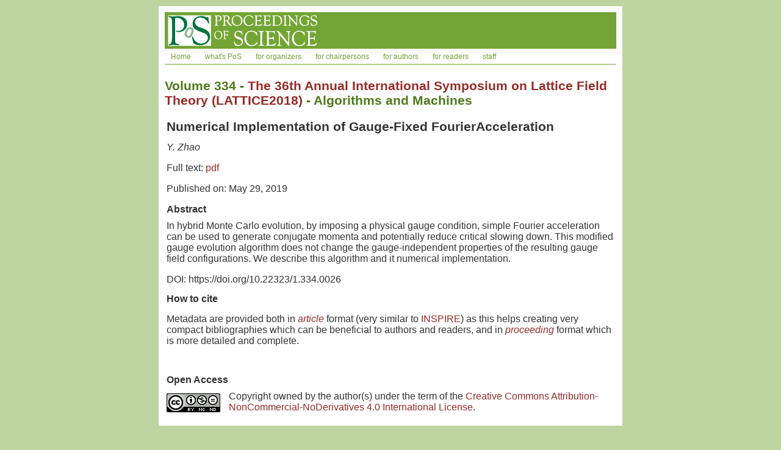

--- FILE ---
content_type: text/html; charset=UTF-8
request_url: https://pos.sissa.it/334/026/
body_size: 2800
content:
<!DOCTYPE html>
<html>
    <head>
        <title>PoS - Numerical Implementation of Gauge-Fixed FourierAcceleration</title>
        <meta http-equiv="Content-Type" content="text/html; charset=UTF-8" />
        <link rel="stylesheet" type="text/css" href="/css/styleroot.css?v=28" />
        <link rel="stylesheet" type="text/css" href="/css/style.css?v=28" />
        <link rel="schema.dctermsTERMS" href="http://purl.org/dc/terms/" />
<link rel="schema.dcterms" href="http://purl.org/dc/elements/1.1/" />
<meta http-equiv="content-language" content="en" />
<meta name="dcterms.identifier" content="https://pos.sissa.it/334/026"/>
<meta name="dcterms.type" content="proceeding"/>
<meta name="dcterms.relation" content="The 36th Annual International Symposium on Lattice Field Theory"/>
<meta name="dcterms.isPartOf" content="The 36th Annual International Symposium on Lattice Field Theory"/>
<meta name="citation_conference_abbrev" content="LATTICE2018"/>
<meta name="citation_conference_title" content="The 36th Annual International Symposium on Lattice Field Theory"/>
<meta name="citation_inbook_title" content="Proceedings of The 36th Annual International Symposium on Lattice Field Theory — PoS(LATTICE2018)"/>
<meta name="citation_volume" content="334"/>
<meta name="citation_firstpage" content="026"/>
<meta name="citation_publisher" content="SISSA Medialab"/>
<meta name="dcterms.title" content="Numerical Implementation of Gauge-Fixed FourierAcceleration"/>
<meta name="citation_title" content="Numerical Implementation of Gauge-Fixed FourierAcceleration"/>
<meta name="dcterms.creator" content="Zhao, Yidi"/>
<meta name="citation_author" content="Zhao, Yidi"/>
<meta name="citation_pdf_url" content="https://pos.sissa.it/334/026/pdf"/>
<meta name="citation_publication_date" content="2019-05-29"/>
<meta name="dcterms.issued" content="2019-05-29"/>
<meta name="citation_abstract" content="In hybrid Monte Carlo evolution, by imposing a physical gauge condition, simple Fourier acceleration can be used to generate conjugate momenta and potentially reduce critical slowing down. This modified gauge evolution algorithm does not change the gauge-independent properties of the resulting gauge field configurations. We describe this algorithm and it numerical implementation."/>
<meta name="dcterms.abstract" content="In hybrid Monte Carlo evolution, by imposing a physical gauge condition, simple Fourier acceleration can be used to generate conjugate momenta and potentially reduce critical slowing down. This modified gauge evolution algorithm does not change the gauge-independent properties of the resulting gauge field configurations. We describe this algorithm and it numerical implementation."/>
<meta name="citation_doi" content="10.22323/1.334.0026"/>
<meta name="dcterms.identifier" content="10.22323/1.334.0026"/>

    </head>
    <body>
        <div class="page-wrapper">
            <header class="top-header">
                
                <div class="mainlogo">
                    <div class="gbg">
                        <a href="/" title="PoS - Proceedings of Science"
                        ><img src="/images/pos-logo.png?v=28"></a>
                    </div>
                    <img class="ovly" src="/images/pos-ovly.png?v=28">
                </div>
                <div id="navbar" class="loggedout">
<ul>
    <li><a href="/" title="Home page">Home</a></li>
    <li><a href="/cgi-bin/reader/info.cgi?p=what" title="what's PoS">what's PoS</a></li>
    <li><a href="/cgi-bin/reader/info.cgi?p=organisers" title="for organizers">for organizers</a></li>
    <li><a href="/cgi-bin/reader/info.cgi?p=chairmen" title="for chairpersons">for chairpersons</a></li>
    <li><a href="/cgi-bin/reader/info.cgi?p=authors" title="for authors">for authors</a></li>
    <li><a href="/cgi-bin/reader/info.cgi?p=readers" title="for readers">for readers</a></li>
    <li><a href="/cgi-bin/reader/info.cgi?p=staff" title="staff">staff</a></li>
</ul>
</div>

                
                
                
                
            </header>
    <script src="/js/lib.js" type="text/javascript"></script>

    <script type="text/x-mathjax-config">
        MathJax.Hub.Config({
          tex2jax: {inlineMath: [['$','$'], ['\\(','\\)']]}
        });
    </script>
    <script type="text/javascript"
            src="https://cdnjs.cloudflare.com/ajax/libs/mathjax/2.7.1/MathJax.js?config=TeX-AMS-MML_HTMLorMML">
    </script>

<link rel="stylesheet" href="https://cdnjs.cloudflare.com/ajax/libs/font-awesome/4.7.0/css/font-awesome.min.css">

<script
  src="https://code.jquery.com/jquery-3.2.1.js"
  integrity="sha256-DZAnKJ/6XZ9si04Hgrsxu/8s717jcIzLy3oi35EouyE="
  crossorigin="anonymous"></script>

<script>
  // on document ready
  // hide the coauthor list and action-wrappers
  $(function() {
    // start the coauthors list hidded (if necessary)
    $('.start-hidden').hide();
    // coauthors list in metadata on top of the page
    $('#coauthors-toggle').click(function(){
      $('#coauthors').toggle();
      // change the text of the toggle button
      if ($("#coauthors").css("display") == "none") {
        $('#coauthors-toggle').text(" et al. (click to show)");
      } else {
        $('#coauthors-toggle').text(" (click to hide)");
      }
    });
    // add, remove, reorder fragments
    $('#coauthors-add-toggle').click(function(){
      $('#coauthors-add-wrapper').toggle();
    });
    $('#coauthors-remove-toggle').click(function(){
      $('#coauthors-remove-wrapper').toggle();
    });
    $('#coauthors-reorder-toggle').click(function(){
      $('#coauthors-reorder-wrapper').toggle();
    });
  });
</script>

<div id="landing-page">
    <div class="conference">
        <span class="vol">Volume 334</span> -
        <span class="conf-title"><a href="/334/">The 36th Annual International Symposium on Lattice Field Theory
            (LATTICE2018)</a></span> -
        <span class="session">Algorithms and Machines</span>
    </div>
    <div class="title">Numerical Implementation of Gauge-Fixed FourierAcceleration</div>
    <div class="authors"><div class="list"><span class="au">Y. Zhao</span>
</div>
</div>
    <div class="files">
        <div class="main">
            <span class="label">Full text:</span>
            <span class="content"><a class="matomo_download" href="https://pos.sissa.it/334/026/pdf">pdf</a></span>
        </div>
        
    </div>
    <div class="history">
    
    <div class="pub">
        <span class="label">Published on:</span>
        <span class="content">May 29, 2019</span>
    </div>
</div>

    <div class="abstract">
    <span class="label">Abstract</span>
    <div class="content">In hybrid Monte Carlo evolution, by imposing a physical gauge condition, simple Fourier acceleration can be used to generate conjugate momenta and potentially reduce critical slowing down. This modified gauge evolution algorithm does not change the gauge-independent properties of the resulting gauge field configurations. We describe this algorithm and it numerical implementation.</div>
</div>

    <div class="doi">
    DOI: https://doi.org/10.22323/1.334.0026
</div>

    <div class="howtocite">
        <span class="label">How to cite</span>
        <p>Metadata are provided both in
            <i><a href="/334/026/biba">article</a></i> format (very
            similar to <a href="https://inspirehep.net/">INSPIRE</a>)
            as this helps creating very compact bibliographies which
            can be beneficial to authors and readers, and in
            <i><a href="/334/026/bib">proceeding</a></i> format which
            is more detailed and complete.</p>
    </div>
    <div class="license">
        <span class="label">Open Access</span>
        <div class="content license_2"><a rel="license" href="https://creativecommons.org/licenses/by-nc-nd/4.0/"><img alt="Creative Commons License" style="border-width:0" src="https://licensebuttons.net/l/by-nc-nd/4.0/88x31.png" /></a>Copyright owned by the author(s) under the term of the <a rel="license" href="https://creativecommons.org/licenses/by-nc-nd/4.0/">Creative Commons Attribution-NonCommercial-NoDerivatives 4.0 International License</a>.</div>
    </div>
</div>
<!-- footer -->
<div id="footer">
    <p>Communicate with the <a href="mailto:%70%6F%73%2D%65%6F%40%70%6F%73%2E%73%69%73%73%61%2E%69%74">PoS editorial office</a>
        | <a href="/cgi-bin/reader/info.cgi?p=cookies" title="Cookie policy">Cookie policy</a>
        | <a href="https://medialab.sissa.it/privacy" title="Privacy policy">Privacy policy</a></p>
    <p>Published by Sissa Medialab srl Partita IVA: IT01097780322</p>
</div>
<!-- /footer -->
<!-- Matomo -->
<script>
  var _paq = window._paq = window._paq || [];
  /* tracker methods like "setCustomDimension" should be called before "trackPageView" */
  _paq.push(["setExcludedQueryParams", ["nonce"]]);
  _paq.push(['trackPageView']);
  _paq.push(['enableLinkTracking']);
  (function() {
    var u="https://medialab.sissa.it/analytics/";
    _paq.push(['setTrackerUrl', u+'matomo.php']);
    _paq.push(['setSiteId', '9']);
    var d=document, g=d.createElement('script'), s=d.getElementsByTagName('script')[0];
    g.async=true; g.src=u+'matomo.js'; s.parentNode.insertBefore(g,s);
  })();
</script>
<!-- End Matomo Code -->
        </div>
    </body>
</html>


--- FILE ---
content_type: text/css
request_url: https://pos.sissa.it/css/styleroot.css?v=28
body_size: 56
content:
:root {

    --color-background:         #bdd4a1;
    --color-background-container: #ffffff;

    --color-text-default:       #333;
    --color-text-accent-1:      #73a534;
    --color-text-accent-2:      #4e781a;

    --color-link:               #962b27;
    --color-link-dimmed:        gray;
    --color-link-dimmed-hover:  #962b27;

    --color-headings-text:      var(--color-text-default);
    --color-headings-bg:        #97b671;
    --color-headings-border:    var(--color-text-accent-1);

    --color-menu-outer:         var(--color-text-accent-1);
    --color-menu-outer-hover:   #aadf68;

    --color-menu-navbar:        white;
    --color-menu-navbar-hover:  white;
    --color-menu-navbar-bg:     var(--color-text-accent-1);
    --color-menu-navbar-border: white;

    --color-footer:             var(--color-text-accent-1);
    --color-footer-bg:          var(--color-background);
    --color-footer-border:      var(--color-text-accent-1);
}


--- FILE ---
content_type: application/javascript
request_url: https://pos.sissa.it/js/lib.js
body_size: 2091
content:
// Popup window function
function openDecScroll(url, name, w, h) {
    popupWin = window.open(url, name, 'resizable=1,scrollbars=1,menubar=1,width=' + w + ',height=' + h + '');
	setTimeout(function(){popupWin.focus();},500);
}



//half validate new conference form
// TODO check for these fields also
//     var abstract = document.insertForm.abstract.value
//     var icon = document.insertForm.icon.checked
//     var avail = document.insertForm.avail.value

function validateConference(){
    var confid = document.insertForm.confid.value
	var shortname = document.insertForm.shortname.value
	var longname = document.insertForm.longname.value
	var period = document.insertForm.period.value
	var location = document.insertForm.location.value
	var chairman = document.insertForm.chairman.value
	var deadline = document.insertForm.deadline.value
	var leng_cont = document.insertForm.leng_cont.value

	if (confid.length<=0    ||
	    shortname.length<=0 ||
	    longname.length<=0  ||
	    period.length<=0    ||
	    location.length<=0  ||
	    chairman.length<=0  ||
	    deadline.length<=0  ||
	    leng_cont.length<=0 )
	    {
		alert("Error: some field was empty! Please fill in all fields")
		return false
	    }
}



//half validate new contribution form
function validateContribution(){
    var author = document.new_contrForm.newauthor.value
	var title = document.new_contrForm.title.value
	var argument = document.new_contrForm.argument.value
	var session = document.new_contrForm.session.value
	var flag = ( argument.length<=0 && session.length<=0 )

	if ( author.length<=0 || title.length<=0 || flag ) {
	    alert("Error: some field was empty! Please fill in all fields")
	    return false
	}
}


// permits search into a long select
// Original:  Darko Egersdorfer (darkoe@za.bynx.com)
// This script and many more are available free online at
// The JavaScript Source!! http://javascript.internet.com
function promptSearch (thisform, thisfield) {
    var elnum = parseInt(-1);
    var k = parseInt(-1);
    for (var j = 0; j < document.forms[thisform].elements.length; j++) {
	if (document.forms[thisform].elements[j].name == thisfield) {
	    elnum = j;
	    break;
	}
    }
    var myvar = "";
    var srch = "";
    var menuLength = "";
    menuLength = eval("document." + thisform + "." + thisfield + ".length");
    srch = prompt("Search this menu for...", "");
    if (srch ) {
	srch = srch.toUpperCase();
	for (var i = 0; i < menuLength; i++) {
	    myvar = eval("document." + thisform + "." + thisfield + ".options[" + i + "].text.toUpperCase()");
	    if (myvar.indexOf(srch) >= 0) {
		document.forms[thisform].elements[elnum].options[i].selected = true;
		break;
	    }
	}
    }
    return false;
}





function CheckAll()
{
    form = document.recipients;
    for (var i = 0; i < form.elements.length; i++)
	{
	    var e = form.elements[i];
	    if (e.type == 'checkbox'){
		if (e.name != 'allbox1')
		    e.checked = form.allbox1.checked;
	    }
	}
}




/*

Tratto da Mike West

 */

function TypeAheadSelect(inputId, listId ){ //, outputId) {
    var self = this;	
    var theInput = document.getElementById(inputId);
    //    var theOutput = document.getElementById(outputId);
    var theList = document.getElementById(listId);
    
    theInput.addEventListener('keyup',function(e){

	if (!e) e = window.event;
	var keycode = e.keyCode;
	switch (keycode) {
	case 38: // up arrow
	    /*
	      We want to respond to the up arrow by moving the current 
	      value up one in our list.  But we don't want to run off 
	      the top of the list, so we get the maximum value: 0, or 
	      the currentIndex - 1.  So if we're at the 8th value, 
	      we'll move to the 7th, but if we're already at the top, 
	      we'll stay at the 0th (numbering starts at 0 in JavaScript)
	    */
	    var newIndex = Math.max(0, theList.selectedIndex-1);
	    theList.selectedIndex  = newIndex;
	    break;
            
	case 40: // down arrow
	    /*
	      Same thing as the up arrow here, except we want to get 
	      the minimum value between the last element in the list, 
	      and the currentIndex + 1 to make sure we don't run off
	      the end.
	    */
	    var newIndex = Math.min(theList.options.length-1, theList.selectedIndex+1);
	    theList.selectedIndex  = newIndex;
	    break;
    
    
	default:
	    /*
	      If it's not the up/down arrow, or the enter key, then process
	      it by telling the SELECT box to set itself to the correct value.
	      We'll talk about telling the SELECT element how to do that in 
	      a few moments.
                
	      The timeout code is here in order to deal with fast typists: we
	      don't want to tell the SELECT box to filter itself for every keypress
	      if we're in the middle of typing a word.  That would slow things 
	      and potentially cause problems if the value of the INPUT field 
	      changed during the middle of an event.  So we store a timer that
	      waits 25 milliseconds before telling the SELECT object (stored in 
	      this.haystack) to filter itself using the currently typed-in text.
                
	      Every time a key is pressed, we clear out that timer, and reset it
	      for another 25 milliseconds.  That solves our problem.
	    */
	    clearTimeout(theInput.timer);
	    theInput.timer = setTimeout(
					"self.filter()",
					25
					);

	    break;
	}
    },
			      false);

                
    
    filter  = function () {
	var needle = theInput.value;
	if (needle == ""){
	    theList.selectedIndex = 0;
	    return;
	}


	needle = needle.toLowerCase();
	var low = 0;
	var high = theList.options.length;
	var j = 0;


	//binary search through the list
	while (high > low) {
	    j = Math.floor((high+low)/2);
	    //	    theOutput.value = theOutput.value + "needle="+needle+"; high="+high+"; j="+j+"; low="+low+"; item("+j+")="+theList.options.item(j).text.toLowerCase()+"\n";
	    if (needle <= theList.options.item(j).text.toLowerCase()) {
		high = j;
	    } else {
		low = j+1;
	    }
	}


	theList.selectedIndex = high;

    }            

    
}


